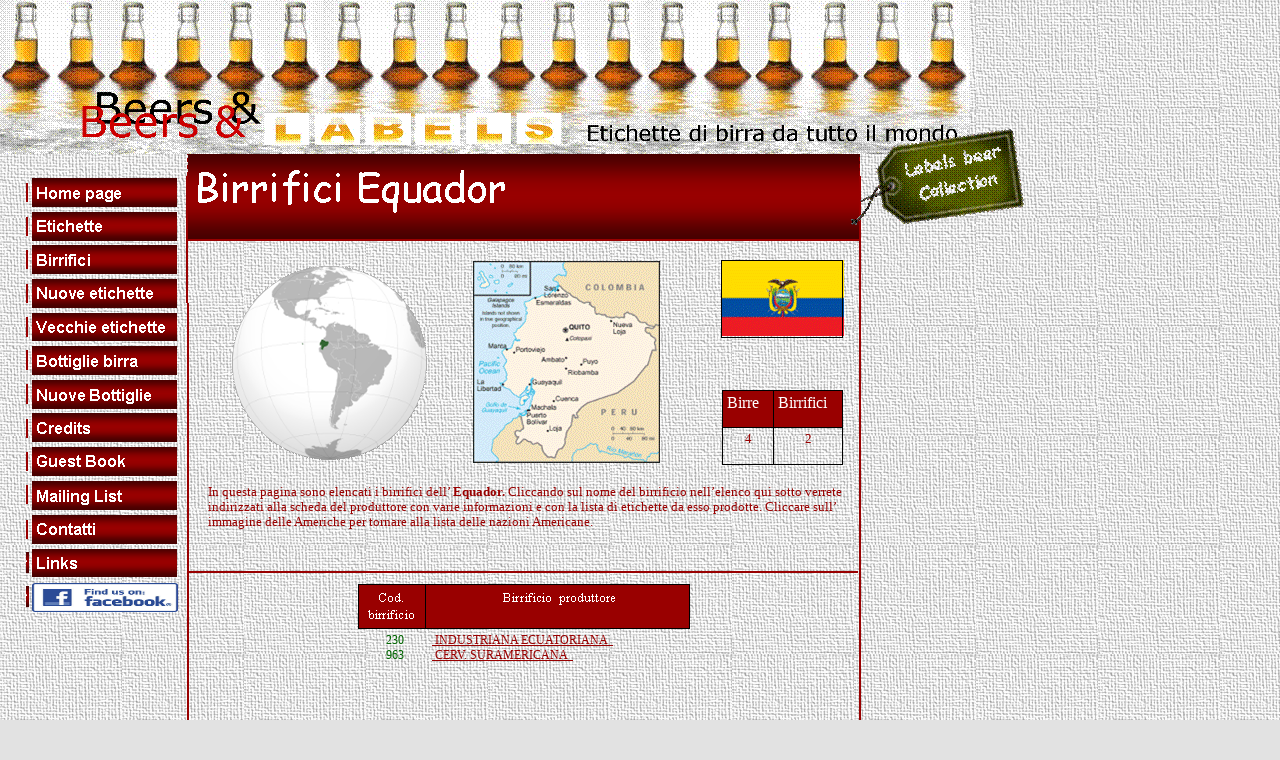

--- FILE ---
content_type: text/html
request_url: http://www.beerslabels.org/beer_labels_file/Birrifici_Ecuador.htm
body_size: 7158
content:
<html xmlns:v="urn:schemas-microsoft-com:vml"
xmlns:o="urn:schemas-microsoft-com:office:office"
xmlns:dt="uuid:C2F41010-65B3-11d1-A29F-00AA00C14882"
xmlns="http://www.w3.org/TR/REC-html40">

<head>
<meta http-equiv=Content-Type content="text/html; charset=windows-1252">
<!--[if !mso]>
<style>
v\:* {behavior:url(#default#VML);}
o\:* {behavior:url(#default#VML);}
b\:* {behavior:url(#default#VML);}
.shape {behavior:url(#default#VML);}
</style>
<![endif]-->
<meta name="description"
content="In questa pagina sono elencati i birrifici dell’ Equador. Cliccando sul nome del birrificio nell’elenco qui sotto verrete indirizzati alla scheda del produttore con varie informazioni e con la lista di etichette da esso prodotte. ">
<meta name="keywords"
content=" INDUSTRIANA ECUATORIANA,SURAMERICANA,raccolta etichette, etichette di birra, zbirka etikete, pivo etikete,&#1082;&#1072;&#1083;&#1077;&#1082;&#1094;&#1099;&#1103; &#1101;&#1090;&#1099;&#1082;&#1077;&#1090;&#1072;&#1082;, &#1087;&#1110;&#1118;&#1085;&#1099;&#1093; &#1101;&#1090;&#1099;&#1082;&#1077;&#1090;&#1082;&#1072;&#1093;, Kokoelma tarrat, olut tarrat, collecte de étiquettes, étiquettes de bière,&#949;&#964;&#953;&#954;&#941;&#964;&#949;&#962; &#963;&#965;&#955;&#955;&#959;&#947;&#942;, &#949;&#964;&#953;&#954;&#941;&#964;&#949;&#962; &#956;&#960;&#973;&#961;&#945;&#962;">
<title>Birrifici Ecuador</title>
<style>
<!--
@import url("STILE_TABELLE_Birrifici.css");
 /* Definizione dei tipi di carattere */
@font-face
	{font-family:"Times New Roman";
	panose-1:2 2 6 3 5 4 5 2 3 4;}
@font-face
	{font-family:"Comic Sans MS";
	panose-1:3 15 7 2 3 3 2 2 2 4;}
@font-face
	{font-family:Arial;
	panose-1:2 11 6 4 2 2 2 2 2 4;}
 /* Definizioni degli stili */
p.MsoNormal, li.MsoNormal, div.MsoNormal
	{margin-right:0pt;
	text-indent:0pt;
	margin-top:0pt;
	margin-bottom:9.0pt;
	line-height:113%;
	text-align:left;
	font-family:"Times New Roman";
	font-size:10.0pt;
	color:black;}
ol
	{margin-top:0in;
	margin-bottom:0in;
	margin-left:-2197in;}
ul
	{margin-top:0in;
	margin-bottom:0in;
	margin-left:-2197in;}
@page
	{size:8.-2019in 11.2232in;}
-->
</style>
<! ----------------------------------------------------------------------------------------------->
<script type="text/javascript" src="lightbox.js"></script>
<link rel="stylesheet" href="lightbox.css" type="text/css" media="screen" />

</head>

<body link="#990000" vlink="#666666" bgcolor="#E2E2E2" oncontextmenu="return false" onselectstart="return false" ondragstart="return false"
background=image4079.gif style='margin:0'>
<!--[if gte mso 9]><xml>
 <v:background id="_x0000_s37889" o:bwmode="white" fillcolor="#e2e2e2">
  <v:fill src="image4079.gif" o:title="Sfondo4" color2="black [0]" type="tile"/>
 </v:background></xml><![endif]-->

<div style='position:absolute;width:10.1197in;height:13.-1379in'>
<!--[if gte vml 1]><v:line id="_x0000_s19558" style='position:absolute;
 z-index:18399;visibility:visible;mso-wrap-edited:f;mso-wrap-distance-left:2.88pt;
 mso-wrap-distance-top:2.88pt;mso-wrap-distance-right:2.88pt;
 mso-wrap-distance-bottom:2.88pt' from="140.49pt,131.84pt" to="141pt,609pt"
 strokecolor="#900 [1]" strokeweight="1.5pt" o:cliptowrap="t">
 <v:stroke>
  <o:left v:ext="view" color="black [0]" color2="white [7]"/>
  <o:top v:ext="view" color="black [0]" color2="white [7]"/>
  <o:right v:ext="view" color="black [0]" color2="white [7]"/>
  <o:bottom v:ext="view" color="black [0]" color2="white [7]"/>
  <o:column v:ext="view" color="black [0]" color2="white [7]"/>
 </v:stroke>
 <v:shadow color="#ccc [4]"/>
 <v:path insetpenok="f"/>
</v:line><![endif]--><![if !vml]><span style='position:absolute;z-index:18399;
left:186px;top:174px;width:3px;height:639px'><img width=3 height=639
src=image20330.gif v:shapes="_x0000_s19558"></span><![endif]><!--[if gte vml 1]><v:rect
 id="_x0000_s19559" alt="" style='position:absolute;left:7.1pt;top:131.84pt;
 width:126pt;height:25.2pt;z-index:18400;visibility:hidden;mso-wrap-edited:f;
 mso-wrap-distance-left:2.88pt;mso-wrap-distance-top:2.88pt;
 mso-wrap-distance-right:2.88pt;mso-wrap-distance-bottom:2.88pt' filled="f"
 fillcolor="white [7]" stroked="f" strokecolor="black [0]" insetpen="t"
 o:cliptowrap="t">
 <v:stroke dashstyle="1 1" endcap="round">
  <o:left v:ext="view" color="black [0]" color2="white [7]"/>
  <o:top v:ext="view" color="black [0]" color2="white [7]"/>
  <o:right v:ext="view" color="black [0]" color2="white [7]"/>
  <o:bottom v:ext="view" color="black [0]" color2="white [7]"/>
  <o:column v:ext="view" color="black [0]" color2="white [7]"/>
 </v:stroke>
 <v:shadow color="#ccc [4]"/>
 <o:lock v:ext="edit" shapetype="t"/>
 <v:textbox inset="2.88pt,2.88pt,2.88pt,2.88pt"/>
</v:rect><![endif]--><!--[if gte vml 1]><v:shapetype id="_x0000_t202"
 coordsize="21600,21600" o:spt="202" path="m,l,21600r21600,l21600,xe">
 <v:stroke joinstyle="miter"/>
 <v:path gradientshapeok="t" o:connecttype="rect"/>
</v:shapetype><v:shape id="_x0000_s19560" type="#_x0000_t202" alt="" style='position:absolute;
 left:24.02pt;top:133.64pt;width:109.08pt;height:21.6pt;z-index:18401;
 visibility:visible;mso-wrap-edited:f;mso-wrap-distance-left:2.88pt;
 mso-wrap-distance-top:2.88pt;mso-wrap-distance-right:2.88pt;
 mso-wrap-distance-bottom:2.88pt' fillcolor="#900" stroked="f" strokecolor="black [0]"
 o:cliptowrap="t">
 <v:fill color2="fill darken(118)" rotate="t" method="linear sigma" focus="-50%"
  type="gradient"/>
 <v:stroke dashstyle="dash">
  <o:left v:ext="view" color="black [0]" color2="white [7]"/>
  <o:top v:ext="view" color="black [0]" color2="white [7]"/>
  <o:right v:ext="view" color="black [0]" color2="white [7]"/>
  <o:bottom v:ext="view" color="black [0]" color2="white [7]"/>
  <o:column v:ext="view" color="black [0]" color2="white [7]"/>
 </v:stroke>
 <v:shadow color="#ccc [4]"/>
 <v:path insetpenok="f"/>
 <o:lock v:ext="edit" shapetype="t"/>
 <v:textbox style='mso-column-margin:5.76pt' inset="2.88pt,2.88pt,2.88pt,2.88pt">
  <div dir=ltr>
  <p class=MsoNormal><span lang=it style='font-size:11.8888pt;line-height:113%;
  font-family:Arial;color:white;font-weight:bold;language:it'>Home page</span></p>
  </div>
 </v:textbox>
</v:shape><![endif]--><![if !vml]><span style='position:absolute;
left:32px;top:178px;width:146px;height:29px'><img width=146 height=29
src=image5788.gif v:shapes="_x0000_s25987"></span><![endif]>
<![if !vml]><span style='position:absolute;
left:26px;top:181px;width:3px;height:23px'><img width=3 height=23
src=image4036.gif v:shapes="_x0000_s25988"></span><![endif]>
<![if !vml]><span style='position:absolute;
left:9px;top:176px;width:168px;height:33px'><a href="../beer_labels.htm"><img
border=0 width=168 height=33 src=image5822.gif v:shapes="_x0000_s25989"></a></span><![endif]>

<![if !vml]><span style='position:absolute;
left:32px;top:212px;width:146px;height:29px'><img width=146 height=29
src=image1383.gif v:shapes="_x0000_s25990"></span><![endif]>
<![if !vml]><span style='position:absolute;
left:26px;top:215px;width:3px;height:22px'><img width=3 height=22
src=image937.gif v:shapes="_x0000_s25991"></span><![endif]>
<![if !vml]><span style='position:absolute;
left:9px;top:209px;width:168px;height:34px'><a href="Etichette.htm"><img
border=0 width=168 height=34 src=image1417.gif v:shapes="_x0000_s25992"></a></span><![endif]>

<![if !vml]><span style='position:absolute;
left:32px;top:245px;width:146px;height:29px'><img width=146 height=29
src=image933.gif v:shapes="_x0000_s25993"></span><![endif]>
<![if !vml]><span style='position:absolute;
left:26px;top:249px;width:3px;height:22px'><img width=3 height=22
src=image4026.gif v:shapes="_x0000_s25994"></span><![endif]>
<![if !vml]><span style='position:absolute;
left:9px;top:243px;width:168px;height:34px'><a href="Birrifici.htm"><img
border=0 width=168 height=34 src=image1417.gif v:shapes="_x0000_s25995"></a></span><![endif]>

<![if !vml]><span style='position:absolute;
left:32px;top:279px;width:146px;height:29px'><img width=146 height=29
src=image4025.gif v:shapes="_x0000_s25996"></span><![endif]>
<![if !vml]><span style='position:absolute;
left:26px;top:282px;width:3px;height:22px'><img width=3 height=22
src=image937.gif v:shapes="_x0000_s25997"></span><![endif]>
<![if !vml]><span style='position:absolute;
left:9px;top:277px;width:168px;height:33px'><a href="Nuove_etichette.htm"><img
border=0 width=168 height=33 src=image5822.gif v:shapes="_x0000_s25998"></a></span><![endif]>

<![if !vml]><span style='position:absolute;
left:32px;top:313px;width:146px;height:29px'><img width=146 height=29
src=image5824.gif v:shapes="_x0000_s25999"></span><![endif]>
<![if !vml]><span style='position:absolute;
left:26px;top:316px;width:3px;height:22px'><img width=3 height=22
src=image5779.gif v:shapes="_x0000_s26000"></span><![endif]>
<![if !vml]><span style='position:absolute;
left:9px;top:310px;width:168px;height:34px'><a href="Vecchie_etichette.htm"><img
border=0 width=168 height=34 src=image1417.gif v:shapes="_x0000_s26001"></a></span><![endif]>

<!----------->

<![if !vml]><span style='position:absolute;
left:32px;top:346px;width:146px;height:29px'><img width=146 height=29
src=image417-B.gif v:shapes="_x0000_s25999"></span>
<![endif]>
<![if !vml]><span style='position:absolute;
left:26px;top:349px;width:3px;height:22px'><img width=3 height=22
src=image5779.gif v:shapes="_x0000_s26000">
</span><![endif]>
<![if !vml]><span style='position:absolute;
left:9px;top:343px;width:168px;height:34px'><a href="bottiglie_birra.htm"><img
border=0 width=168 height=34 src=image1417.gif v:shapes="_x0000_s26001"></a></span>
<![endif]>
<!----------->
<!----------->
<![if !vml]><span style='position:absolute;
left:32px;top:380px;width:146px;height:29px'><img width=146 height=29
src=image300-B.gif v:shapes="_x0000_s25999"></span>
<![endif]>
<![if !vml]><span style='position:absolute;
left:26px;top:383px;width:3px;height:22px'><img width=3 height=22
src=image5779.gif v:shapes="_x0000_s26000">
</span><![endif]>
<![if !vml]><span style='position:absolute;
left:9px;top:377px;width:168px;height:34px'><a href="Nuove_bottiglie.htm"><img
border=0 width=168 height=34 src=image1417.gif v:shapes="_x0000_s26001"></a></span>
<![endif]>
<!----------->


<![if !vml]><span style='position:absolute;
left:32px;top:413px;width:146px;height:29px'><img width=146 height=29
src=image27863.gif v:shapes="_x0000_s26002"></span>
<![endif]>
<![if !vml]><span style='position:absolute;
left:26px;top:417px;width:3px;height:23px'><img width=3 height=23
src=image4036.gif v:shapes="_x0000_s26003"></span>
<![endif]>
<![if !vml]><span style='position:absolute;
left:9px;top:411px;width:168px;height:33px'><a href="Credits.htm"><img
border=0 width=168 height=33 src=image5822.gif v:shapes="_x0000_s26004"></a></span>
<![endif]>

<![if !vml]><span style='position:absolute;
left:32px;top:447px;width:146px;height:29px'><img width=146 height=29
src=image29070.gif v:shapes="_x0000_s26005"></span><![endif]>
<![if !vml]><span style='position:absolute;
left:26px;top:450px;width:3px;height:22px'><img width=3 height=22
src=image937.gif v:shapes="_x0000_s26006"></span><![endif]>
<![if !vml]><span style='position:absolute;
left:9px;top:445px;width:168px;height:34px'><a href="Guest_Book.htm"><img
border=0 width=168 height=34 src=image1417.gif v:shapes="_x0000_s26007"></a></span><![endif]>

<![if !vml]><span style='position:absolute;
left:32px;top:481px;width:146px;height:29px'><img width=146 height=29
src=image30269.gif v:shapes="_x0000_s26008"></span><![endif]>
<![if !vml]><span style='position:absolute;
left:26px;top:484px;width:3px;height:22px'><img width=3 height=22
src=image4026.gif v:shapes="_x0000_s26009"></span><![endif]>
<![if !vml]><span style='position:absolute;
left:9px;top:478px;width:168px;height:34px'><a href="Mailing_list.htm"><img
border=0 width=168 height=34 src=image1417.gif v:shapes="_x0000_s26010"></a></span><![endif]>

<![if !vml]><span style='position:absolute;
left:32px;top:515px;width:146px;height:29px'><img width=146 height=29
src=image5781.gif v:shapes="_x0000_s26011"></span><![endif]>
</v:line><![endif]--><![if !vml]><span style='position:absolute;
left:26px;top:518px;width:3px;height:22px'><img width=3 height=22
src=image937.gif v:shapes="_x0000_s26012"></span><![endif]>
</v:rect><![endif]--><![if !vml]><span style='position:absolute;
left:9px;top:512px;width:168px;height:33px'><a href="Contatti.htm"><img
border=0 width=168 height=33 src=image5822.gif v:shapes="_x0000_s26013"></a></span><![endif]>

<![if !vml]><span style='position:absolute;
left:32px;top:549px;width:146px;height:29px'><img width=146 height=29
src=image5785.gif v:shapes="_x0000_s26014"></span><![endif]>
<![if !vml]><span style='position:absolute;
left:26px;top:552px;width:3px;height:22px'><img width=3 height=22
src=image5785.gif v:shapes="_x0000_s26015"></span><![endif]>
<![if !vml]><span style='position:absolute;
left:9px;top:546px;width:168px;height:34px'><a href="Links.htm"><img border=0
width=168 height=34 src=image1417.gif v:shapes="_x0000_s26016"></a></span><![endif]>

<![if !vml]><span style='position:absolute;
left:32px;top:583px;width:146px;height:29px'><img width=146 height=29
src=image9SWJS71D.jpg v:shapes="_x0000_s26014"></span><![endif]>
<![if !vml]><span style='position:absolute;
left:26px;top:586px;width:3px;height:22px'><img width=3 height=22
src=image5785.gif v:shapes="_x0000_s26015"></span><![endif]>
<![if !vml]><span style='position:absolute;
left:9px;top:580px;width:168px;height:34px'><a href="https://www.facebook.com/beersbottles"><img border=0
width=168 height=34 src=image1417.gif v:shapes="_x0000_s26016"></a></span><![endif]><!--[if gte vml 1]><v:shape
 id="_x0000_s19590" type="#_x0000_t202" style='position:absolute;left:141pt;
 top:113.57pt;width:7in;height:66.43pt;z-index:18431;visibility:visible;
 mso-wrap-edited:f;mso-wrap-distance-left:2.88pt;mso-wrap-distance-top:2.88pt;
 mso-wrap-distance-right:2.88pt;mso-wrap-distance-bottom:2.88pt' fillcolor="#900"
 strokecolor="#900 [1]" strokeweight="0" o:cliptowrap="t">
 <v:fill color2="fill darken(118)" rotate="t" method="linear sigma" focus="-50%"
  type="gradient"/>
 <v:stroke dashstyle="dash">
  <o:left v:ext="view" color="black [0]" color2="white [7]"/>
  <o:top v:ext="view" color="black [0]" color2="white [7]"/>
  <o:right v:ext="view" color="black [0]" color2="white [7]"/>
  <o:bottom v:ext="view" color="black [0]" color2="white [7]"/>
  <o:column v:ext="view" color="black [0]" color2="white [7]"/>
 </v:stroke>
 <v:shadow color="#ccc [4]"/>
 <v:path insetpenok="f"/>
 <o:lock v:ext="edit" shapetype="t"/>
 <v:textbox style='mso-column-margin:5.7pt' inset="2.85pt,2.85pt,2.85pt,2.85pt">
  <div dir=ltr>
  <p class=MsoNormal><span lang=it style='color:#CB0000;language:it'> </span><span
  lang=it style='font-size:30.0pt;line-height:113%;font-family:"Comic Sans MS";
  color:white;language:it'>Birrifici </span><span lang=it style='font-size:
  29.9999pt;line-height:113%;font-family:"Comic Sans MS";color:white;
  language:it'>Equador</span></p>
  </div>
 </v:textbox>
</v:shape><![endif]--><![if !vml]><span style='position:absolute;z-index:18431;
left:187px;top:150px;width:674px;height:91px'><img width=674 height=91
src=image25619.gif alt="Casella di testo:  Birrifici Equador&#13;" v:shapes="_x0000_s19590"></span><![endif]><!--[if gte vml 1]><v:line
 id="_x0000_s19591" style='position:absolute;z-index:18432;visibility:visible;
 mso-wrap-edited:f;mso-wrap-distance-left:2.88pt;mso-wrap-distance-top:2.88pt;
 mso-wrap-distance-right:2.88pt;mso-wrap-distance-bottom:2.88pt' from="139.98pt,179.69pt"
 to="645pt,180pt" strokecolor="#900 [1]" strokeweight="1.5pt" o:cliptowrap="t">
 <v:stroke color2="white [7]">
  <o:left v:ext="view" color="black [0]" color2="white [7]"/>
  <o:top v:ext="view" color="black [0]" color2="white [7]"/>
  <o:right v:ext="view" color="black [0]" color2="white [7]"/>
  <o:bottom v:ext="view" color="black [0]" color2="white [7]"/>
  <o:column v:ext="view" color="black [0]" color2="white [7]"/>
 </v:stroke>
 <v:shadow color="#ccc [4]"/>
 <v:path insetpenok="f"/>
</v:line><![endif]--><![if !vml]><span style='position:absolute;z-index:18432;
left:185px;top:238px;width:676px;height:3px'><img width=676 height=3
src=image4089.gif v:shapes="_x0000_s19591"></span><![endif]><!--[if gte vml 1]><v:rect
 id="_x0000_s19592" style='position:absolute;left:0;top:0;width:727.5pt;
 height:131.84pt;z-index:18433;mso-wrap-distance-left:2.88pt;
 mso-wrap-distance-top:2.88pt;mso-wrap-distance-right:2.88pt;
 mso-wrap-distance-bottom:2.88pt' o:preferrelative="t" filled="f" fillcolor="white [7]"
 stroked="f" strokecolor="black [0]" o:cliptowrap="t">
 <v:fill color2="white [7]"/>
 <v:stroke color2="white [7]">
  <o:left v:ext="view" color="black [0]" color2="white [7]"/>
  <o:top v:ext="view" color="black [0]" color2="white [7]"/>
  <o:right v:ext="view" color="black [0]" color2="white [7]"/>
  <o:bottom v:ext="view" color="black [0]" color2="white [7]"/>
  <o:column v:ext="view" color="black [0]" color2="white [7]"/>
 </v:stroke>
 <v:imagedata src="image6302.png" o:title="header 1"/>
 <v:shadow color="#ccc [4]"/>
 <v:path o:extrusionok="f" insetpenok="f"/>
 <o:lock v:ext="edit" aspectratio="t"/>
</v:rect><![endif]--><![if !vml]><span style='position:absolute;z-index:18433;
left:0px;top:0px;width:970px;height:176px'><img width=970 height=176
src=image63021.gif v:shapes="_x0000_s19592"></span><![endif]><!--[if gte vml 1]><v:line
 id="_x0000_s19593" style='position:absolute;z-index:18434;visibility:visible;
 mso-wrap-edited:f;mso-wrap-distance-left:2.88pt;mso-wrap-distance-top:2.88pt;
 mso-wrap-distance-right:2.88pt;mso-wrap-distance-bottom:2.88pt' from="645pt,132pt"
 to="645pt,609pt" strokecolor="#900 [1]" strokeweight="1.5pt" o:cliptowrap="t">
 <v:stroke>
  <o:left v:ext="view" color="black [0]" color2="white [7]"/>
  <o:top v:ext="view" color="black [0]" color2="white [7]"/>
  <o:right v:ext="view" color="black [0]" color2="white [7]"/>
  <o:bottom v:ext="view" color="black [0]" color2="white [7]"/>
  <o:column v:ext="view" color="black [0]" color2="white [7]"/>
 </v:stroke>
 <v:shadow color="#ccc [4]"/>
 <v:path insetpenok="f"/>
</v:line><![endif]--><![if !vml]><span style='position:absolute;z-index:18434;
left:859px;top:175px;width:2px;height:638px'><img width=2 height=638
src=image20197.gif v:shapes="_x0000_s19593"></span><![endif]><!--[if gte vml 1]><v:line
 id="_x0000_s19594" style='position:absolute;z-index:18435;visibility:visible;
 mso-wrap-edited:f;mso-wrap-distance-left:2.88pt;mso-wrap-distance-top:2.88pt;
 mso-wrap-distance-right:2.88pt;mso-wrap-distance-bottom:2.88pt' from="139.98pt,429pt"
 to="643.76pt,429pt" strokecolor="#900 [1]" strokeweight="1.5pt" o:cliptowrap="t">
 <v:stroke color2="white [7]">
  <o:left v:ext="view" color="black [0]" color2="white [7]"/>
  <o:top v:ext="view" color="black [0]" color2="white [7]"/>
  <o:right v:ext="view" color="black [0]" color2="white [7]"/>
  <o:bottom v:ext="view" color="black [0]" color2="white [7]"/>
  <o:column v:ext="view" color="black [0]" color2="white [7]"/>
 </v:stroke>
 <v:shadow color="#ccc [4]"/>
 <v:path insetpenok="f"/>
</v:line><![endif]--><![if !vml]><span style='position:absolute;z-index:18435;
left:185px;top:571px;width:675px;height:2px'><img width=675 height=2
src=image988.gif v:shapes="_x0000_s19594"></span><![endif]><!--[if gte vml 1]><v:rect
 id="_x0000_s19596" href="Birrifici_America.htm" style='position:absolute;
 left:174pt;top:199.19pt;width:145.92pt;height:145.92pt;z-index:18437;
 mso-wrap-distance-left:2.88pt;mso-wrap-distance-top:2.88pt;
 mso-wrap-distance-right:2.88pt;mso-wrap-distance-bottom:2.88pt'
 o:preferrelative="t" filled="f" fillcolor="white [7]" stroked="f"
 strokecolor="black [0]" o:cliptowrap="t">
 <v:fill color2="white [7]"/>
 <v:stroke color2="white [7]">
  <o:left v:ext="view" color="black [0]" color2="white [7]"/>
  <o:top v:ext="view" color="black [0]" color2="white [7]"/>
  <o:right v:ext="view" color="black [0]" color2="white [7]"/>
  <o:bottom v:ext="view" color="black [0]" color2="white [7]"/>
  <o:column v:ext="view" color="black [0]" color2="white [7]"/>
 </v:stroke>
 <v:imagedata src="image15699.png" o:title="250px-Ecuador_(orthographic_projection)"/>
 <v:shadow color="#ccc [4]"/>
 <v:path o:extrusionok="f" insetpenok="f"/>
 <o:lock v:ext="edit" aspectratio="t"/>
</v:rect><![endif]--><![if !vml]><span style='position:absolute;z-index:18437;
left:232px;top:266px;width:195px;height:194px'><a href="Birrifici_America.htm"><img
border=0 width=195 height=194 src=image156991.gif v:shapes="_x0000_s19596"></a></span><![endif]><!--[if gte vml 1]><v:shape
 id="_x0000_s19597" type="#_x0000_t202" style='position:absolute;left:153pt;
 top:5in;width:486pt;height:69pt;z-index:18438;mso-wrap-distance-left:2.88pt;
 mso-wrap-distance-top:2.88pt;mso-wrap-distance-right:2.88pt;
 mso-wrap-distance-bottom:2.88pt' filled="f" fillcolor="white [7]" stroked="f"
 strokecolor="black [0]" o:cliptowrap="t">
 <v:fill color2="white [7]"/>
 <v:stroke color2="white [7]">
  <o:left v:ext="view" color="black [0]" color2="white [7]"/>
  <o:top v:ext="view" color="black [0]" color2="white [7]"/>
  <o:right v:ext="view" color="black [0]" color2="white [7]"/>
  <o:bottom v:ext="view" color="black [0]" color2="white [7]"/>
  <o:column v:ext="view" color="black [0]" color2="white [7]"/>
 </v:stroke>
 <v:shadow color="#ccc [4]"/>
 <v:path insetpenok="f"/>
 <v:textbox style='mso-column-margin:2mm' inset="2.88pt,2.88pt,2.88pt,2.88pt"/>
</v:shape><![endif]--><![if !vml]><span style='position:absolute;z-index:18438;
left:204px;top:480px;width:648px;height:92px'>

<table cellpadding=0 cellspacing=0>
 <tr>
  <td width=648 height=92 style='vertical-align:top'><![endif]>
  <div v:shape="_x0000_s19597" style='padding:2.88pt 2.88pt 2.88pt 2.88pt'
  class=shape>
  <p class=MsoNormal><span lang=it style='font-family:"Comic Sans MS";
  color:#990000;language:it'>In questa pagina sono elencati i birrifici dell’ </span><span
  lang=it style='font-family:"Comic Sans MS";color:#990000;font-weight:bold;
  language:it'>Equador. </span><span lang=it style='font-family:"Comic Sans MS";
  color:#990000;language:it'>Cliccando sul nome del birrificio nell’elenco qui sotto verrete indirizzati alla scheda del produttore con varie informazioni e con la lista di etichette da esso prodotte. Cliccare sull’ immagine delle Americhe per tornare alla lista delle nazioni Americane.</span></p>
  </div>
  <![if !vml]></td>
 </tr>
</table>

</span><![endif]><!--[if gte vml 1]><v:rect id="_x0000_s19598" style='position:absolute;
 left:541.76pt;top:195pt;width:91.24pt;height:57pt;z-index:18439;
 mso-wrap-distance-left:2.88pt;mso-wrap-distance-top:2.88pt;
 mso-wrap-distance-right:2.88pt;mso-wrap-distance-bottom:2.88pt'
 o:preferrelative="t" filled="f" fillcolor="white [7]" stroked="f"
 strokecolor="black [0]" o:cliptowrap="t">
 <v:fill color2="white [7]"/>
 <v:stroke color2="white [7]">
  <o:left v:ext="view" color="black [0]" color2="white [7]"/>
  <o:top v:ext="view" color="black [0]" color2="white [7]"/>
  <o:right v:ext="view" color="black [0]" color2="white [7]"/>
  <o:bottom v:ext="view" color="black [0]" color2="white [7]"/>
  <o:column v:ext="view" color="black [0]" color2="white [7]"/>
 </v:stroke>
 <v:imagedata src="image15715.png" o:title="125px-Flag_of_Ecuador"/>
 <v:shadow color="#ccc [4]"/>
 <v:path o:extrusionok="f" insetpenok="f"/>
 <o:lock v:ext="edit" aspectratio="t"/>
</v:rect><![endif]--><![if !vml]><span style='position:absolute;z-index:18439;
left:722px;top:260px;width:122px;height:76px'><img width=122 height=76
src=image157151.gif v:shapes="_x0000_s19598"></span><![endif]><!--[if gte vml 1]><v:rect
 id="_x0000_s19599" style='position:absolute;left:541.76pt;top:196.12pt;
 width:90pt;height:56.32pt;z-index:18440;mso-wrap-distance-left:2.88pt;
 mso-wrap-distance-top:2.88pt;mso-wrap-distance-right:2.88pt;
 mso-wrap-distance-bottom:2.88pt' filled="f" fillcolor="white [7]"
 strokecolor="black [0]" o:cliptowrap="t">
 <v:fill color2="white [7]"/>
 <v:stroke color2="white [7]">
  <o:left v:ext="view" color="black [0]" color2="white [7]"/>
  <o:top v:ext="view" color="black [0]" color2="white [7]"/>
  <o:right v:ext="view" color="black [0]" color2="white [7]"/>
  <o:bottom v:ext="view" color="black [0]" color2="white [7]"/>
  <o:column v:ext="view" color="black [0]" color2="white [7]"/>
 </v:stroke>
 <v:shadow color="#ccc [4]"/>
 <v:path insetpenok="f"/>
 <v:textbox style='mso-column-margin:2mm' inset="2.88pt,2.88pt,2.88pt,2.88pt"/>
</v:rect><![endif]--><![if !vml]><span style='position:absolute;z-index:18440;
left:721px;top:260px;width:122px;height:78px'>

<table cellpadding=0 cellspacing=0>
 <tr>
  <td width=122 height=78 style='border:.75pt solid black;vertical-align:top'><![endif]>
  <div v:shape="_x0000_s19599" style='padding:3.63pt 3.63pt 3.63pt 3.63pt'
  class=shape></div>
  <![if !vml]></td>
 </tr>
</table>

</span><![endif]><!--[if gte vml 1]><v:rect id="_x0000_s19600" style='position:absolute;
 left:354.52pt;top:196.01pt;width:140.73pt;height:151.42pt;z-index:18441;
 mso-wrap-distance-left:2.88pt;mso-wrap-distance-top:2.88pt;
 mso-wrap-distance-right:2.88pt;mso-wrap-distance-bottom:2.88pt'
 o:preferrelative="t" filled="f" fillcolor="white [7]" stroked="f"
 strokecolor="black [0]" o:cliptowrap="t">
 <v:fill color2="white [7]"/>
 <v:stroke color2="white [7]">
  <o:left v:ext="view" color="black [0]" color2="white [7]"/>
  <o:top v:ext="view" color="black [0]" color2="white [7]"/>
  <o:right v:ext="view" color="black [0]" color2="white [7]"/>
  <o:bottom v:ext="view" color="black [0]" color2="white [7]"/>
  <o:column v:ext="view" color="black [0]" color2="white [7]"/>
 </v:stroke>
 <v:imagedata src="image15718.png" o:title="250px-Ec-map[1]"/>
 <v:shadow color="#ccc [4]"/>
 <v:path o:extrusionok="f" insetpenok="f"/>
 <o:lock v:ext="edit" aspectratio="t"/>
</v:rect><![endif]--><![if !vml]><span style='position:absolute;z-index:18441;
left:473px;top:261px;width:187px;height:202px'><img width=187 height=202
src=image157181.gif v:shapes="_x0000_s19600"></span><![endif]><!--[if gte vml 1]><v:rect
 id="_x0000_s19601" style='position:absolute;left:639pt;top:90pt;width:133.03pt;
 height:82.01pt;rotation:196896fd;z-index:18442;mso-wrap-distance-left:2.88pt;
 mso-wrap-distance-top:2.88pt;mso-wrap-distance-right:2.88pt;
 mso-wrap-distance-bottom:2.88pt' o:preferrelative="t" filled="f" fillcolor="white [7]"
 stroked="f" strokecolor="black [0]" o:cliptowrap="t">
 <v:fill color2="white [7]"/>
 <v:stroke color2="white [7]">
  <o:left v:ext="view" color="black [0]" color2="white [7]"/>
  <o:top v:ext="view" color="black [0]" color2="white [7]"/>
  <o:right v:ext="view" color="black [0]" color2="white [7]"/>
  <o:bottom v:ext="view" color="black [0]" color2="white [7]"/>
  <o:column v:ext="view" color="black [0]" color2="white [7]"/>
 </v:stroke>
 <v:imagedata src="image16558.png" o:title="giftshop_on[1]"/>
 <v:shadow color="#ccc [4]"/>
 <v:path o:extrusionok="f" insetpenok="f"/>
 <o:lock v:ext="edit" aspectratio="t"/>
</v:rect><![endif]--><![if !vml]><span style='position:absolute;z-index:18442;
left:849px;top:115px;width:184px;height:120px'><img width=184 height=120
src=image165581.gif v:shapes="_x0000_s19601"></span><![endif]><!--[if gte vml 1]><v:rect
 id="_x0000_s19602" style='position:absolute;left:7.1pt;top:922.3pt;width:556.14pt;
 height:70.27pt;z-index:18443;visibility:hidden;mso-wrap-edited:f' stroked="f"
 o:cliptowrap="t">
 <v:fill recolor="t" rotate="t"/>
 <v:stroke joinstyle="round">
  <o:left v:ext="view" weight="0" on="t"/>
  <o:top v:ext="view" weight="0" on="t"/>
  <o:right v:ext="view" weight="0" on="t"/>
  <o:bottom v:ext="view" weight="0" on="t"/>
  <o:column v:ext="view" color="black [0]" color2="white [7]"/>
 </v:stroke>
 <v:imagedata cropbottom="16777215f" cropright="16777215f"/>
 <v:path gradientshapeok="f" insetpenok="f" o:connecttype="segments"/>
 <o:lock v:ext="edit" shapetype="t"/>
 <v:textbox inset="2.88pt,2.88pt,2.88pt,2.88pt"/>
</v:rect><![endif]--><!--[if gte vml 1]><![if mso]><v:rect id="_x0000_s19603"
 style='position:absolute;left:268.74pt;top:475.12pt;width:236.51pt;height:1in;
 z-index:18444' filled="f" stroked="f" insetpen="t" o:cliptowrap="t">
 <v:path insetpenok="f"/>
 <o:lock v:ext="edit" rotation="t"/>
 <o:webcomponent v:ext="edit" o:html="&lt;!-- Inizio box tabella --&gt;&#13;&#10;&lt;div style=&quot;width:330px;height:150px;overflow-y: scroll; border:;&quot;&gt;&#13;&#10;-------------------------------SCRIVI QUI SCRIVI QUI------------------------&#13;&#10;-------------------------------SCRIVI QUI SCRIVI QUI------------------------&#13;&#10;-------------------------------SCRIVI QUI SCRIVI QUI------------------------&#13;&#10;-------------------------------SCRIVI QUI SCRIVI QUI------------------------&#13;&#10;---------------------------------------------------------------------------------&#13;&#10;-------------------------------SCRIVI QUI SCRIVI QUI------------------------&#13;&#10;-------------------------------SCRIVI QUI SCRIVI QUI------------------------&#13;&#10;-------------------------------SCRIVI QUI SCRIVI QUI------------------------&#13;&#10;-------------------------------SCRIVI QUI SCRIVI QUI------------------------&#13;&#10;-------------------------------SCRIVI QUI SCRIVI QUI------------------------&#13;&#10;---------------------------------------------------------------------------------&#13;&#10;-------------------------------SCRIVI QUI SCRIVI QUI------------------------&#13;&#10;-------------------------------SCRIVI QUI SCRIVI QUI------------------------&#13;&#10;-------------------------------SCRIVI QUI SCRIVI QUI------------------------&#13;&#10;-------------------------------SCRIVI QUI SCRIVI QUI------------------------&#13;&#10;-------------------------------SCRIVI QUI SCRIVI QUI------------------------&#13;&#10;---------------------------------------------------------------------------------&#13;&#10;-------------------------------SCRIVI QUI SCRIVI QUI------------------------&#13;&#10;-------------------------------SCRIVI QUI SCRIVI QUI------------------------&#13;&#10;-------------------------------SCRIVI QUI SCRIVI QUI------------------------&#13;&#10;-------------------------------SCRIVI QUI SCRIVI QUI------------------------&#13;&#10;-------------------------------SCRIVI QUI SCRIVI QUI------------------------&#13;&#10;---------------------------------------------------------------------------------&#13;&#10;-------------------------------SCRIVI QUI SCRIVI QUI------------------------&#13;&#10;-------------------------------SCRIVI QUI SCRIVI QUI------------------------&#13;&#10;-------------------------------SCRIVI QUI SCRIVI QUI------------------------&#13;&#10;-------------------------------SCRIVI QUI SCRIVI QUI------------------------&#13;&#10;-------------------------------SCRIVI QUI SCRIVI QUI------------------------&#13;&#10;---------------------------------------------------------------------------------&#13;&#10;-------------------------------SCRIVI QUI SCRIVI QUI------------------------&#13;&#10;&#13;&#10;-------------------------------SCRIVI QUI SCRIVI QUI------------------------&#13;&#10;-------------------------------SCRIVI QUI SCRIVI QUI------------------------&#13;&#10;-------------------------------SCRIVI QUI SCRIVI QUI------------------------&#13;&#10;-------------------------------SCRIVI QUI SCRIVI QUI------------------------&#13;&#10;---------------------------------------------------------------------------------&#13;&#10;-------------------------------SCRIVI QUI SCRIVI QUI------------------------&#13;&#10;&#13;&#10;-------------------------------SCRIVI QUI SCRIVI QUI------------------------&#13;&#10;-------------------------------SCRIVI QUI SCRIVI QUI------------------------&#13;&#10;-------------------------------SCRIVI QUI SCRIVI QUI------------------------&#13;&#10;-------------------------------SCRIVI QUI SCRIVI QUI------------------------&#13;&#10;---------------------------------------------------------------------------------&#13;&#10;-------------------------------SCRIVI QUI SCRIVI QUI------------------------&#13;&#10;&#13;&#10;-------------------------------SCRIVI QUI SCRIVI QUI------------------------&#13;&#10;-------------------------------SCRIVI QUI SCRIVI QUI------------------------&#13;&#10;-------------------------------SCRIVI QUI SCRIVI QUI------------------------&#13;&#10;-------------------------------SCRIVI QUI SCRIVI QUI------------------------&#13;&#10;---------------------------------------------------------------------------------&#13;&#10;-------------------------------SCRIVI QUI SCRIVI QUI------------------------&#13;&#10;&#13;&#10;&#13;&#10;&#13;&#10;&#13;&#10;&#13;&#10;&#13;&#10;&lt;/div&gt;&lt;!-- Fine box tabella --&gt;   &#13;&#10;&#13;&#10;"
  o:on="t"/>
</v:rect><![endif]><![endif]-->

<div style='position:absolute;margin-left:358px;margin-top:633px;width:316px;
height:97px;z-index:18444'>

<!-- Inizio box tabella -->
<div style="width:330px;height:150px; border:;">
<table cellspacing="0" cellpadding="0"> 
<col width="74" />
<col width="240" />
<! -------------------------------------------------- -->  <tr>
    <td width="74"><div align="center">230</div></td>
    <td width="240"><a href="Birrifici_mondo/230.htm"> INDUSTRIANA ECUATORIANA  </a></td>
  </tr>
  <tr>
    <td><div align="center">963</div></td>
    <td><a href="Birrifici_mondo/963.htm"> CERV. SURAMERICANA  </a></td>
  </tr>
</table>
</div>
<! ------------------------------------------------------->

<!-- Fine box tabella -->

</div>

<!--[if gte vml 1]><v:shape id="_x0000_s19604" type="#_x0000_t202" style='position:absolute;
 left:268.74pt;top:438.37pt;width:50.51pt;height:33pt;z-index:18445;
 mso-wrap-distance-left:2.88pt;mso-wrap-distance-top:2.88pt;
 mso-wrap-distance-right:2.88pt;mso-wrap-distance-bottom:2.88pt' fillcolor="#900 [1]"
 strokecolor="black [0]" o:cliptowrap="t">
 <v:fill color2="white [7]"/>
 <v:stroke color2="white [7]">
  <o:left v:ext="view" color="black [0]" color2="white [7]"/>
  <o:top v:ext="view" color="black [0]" color2="white [7]"/>
  <o:right v:ext="view" color="black [0]" color2="white [7]"/>
  <o:bottom v:ext="view" color="black [0]" color2="white [7]"/>
  <o:column v:ext="view" color="black [0]" color2="white [7]"/>
 </v:stroke>
 <v:shadow color="#ccc [4]"/>
 <v:path insetpenok="f"/>
 <v:textbox style='mso-column-margin:2mm' inset="2.88pt,2.88pt,2.88pt,2.88pt">
  <div dir=ltr>
  <p class=MsoNormal style='text-align:center;text-align:center'><span lang=it
  style='color:white;language:it'>Cod. birrificio</span></p>
  </div>
 </v:textbox>
</v:shape><![endif]--><![if !vml]><span style='position:absolute;z-index:18445;
left:357px;top:584px;width:70px;height:45px'><img width=70 height=45
src=image20480.gif alt="Casella di testo: Cod. birrificio&#13;" v:shapes="_x0000_s19604"></span><![endif]><!--[if gte vml 1]><v:shape
 id="_x0000_s19605" type="#_x0000_t202" style='position:absolute;left:319.25pt;
 top:438.37pt;width:198pt;height:33pt;z-index:18446;mso-wrap-distance-left:2.88pt;
 mso-wrap-distance-top:2.88pt;mso-wrap-distance-right:2.88pt;
 mso-wrap-distance-bottom:2.88pt' fillcolor="#900 [1]" strokecolor="black [0]"
 o:cliptowrap="t">
 <v:fill color2="white [7]"/>
 <v:stroke color2="white [7]">
  <o:left v:ext="view" color="black [0]" color2="white [7]"/>
  <o:top v:ext="view" color="black [0]" color2="white [7]"/>
  <o:right v:ext="view" color="black [0]" color2="white [7]"/>
  <o:bottom v:ext="view" color="black [0]" color2="white [7]"/>
  <o:column v:ext="view" color="black [0]" color2="white [7]"/>
 </v:stroke>
 <v:shadow color="#ccc [4]"/>
 <v:path insetpenok="f"/>
 <v:textbox style='mso-column-margin:2mm' inset="2.88pt,2.88pt,2.88pt,2.88pt">
  <div dir=ltr>
  <p class=MsoNormal style='text-align:center;text-align:center'><span lang=it
  style='color:white;language:it'> Birrificio  produttore</span></p>
  </div>
 </v:textbox>
</v:shape><![endif]--><![if !vml]><span style='position:absolute;z-index:18446;
left:425px;top:584px;width:266px;height:45px'><img width=266 height=45
src=image20479.gif alt="Casella di testo:  Birrificio  produttore&#13;" v:shapes="_x0000_s19605"></span><![endif]><!--[if gte vml 1]><v:line
 id="_x0000_s19606" style='position:absolute;z-index:18447;
 mso-wrap-distance-left:2.88pt;mso-wrap-distance-top:2.88pt;
 mso-wrap-distance-right:2.88pt;mso-wrap-distance-bottom:2.88pt' from="140.27pt,609pt"
 to="644.27pt,609pt" strokecolor="#900 [1]" strokeweight="1.5pt" o:cliptowrap="t">
 <v:stroke color2="white [7]">
  <o:left v:ext="view" color="black [0]" color2="white [7]"/>
  <o:top v:ext="view" color="black [0]" color2="white [7]"/>
  <o:right v:ext="view" color="black [0]" color2="white [7]"/>
  <o:bottom v:ext="view" color="black [0]" color2="white [7]"/>
  <o:column v:ext="view" color="black [0]" color2="white [7]"/>
 </v:stroke>
 <v:shadow color="#ccc [4]"/>
 <v:path insetpenok="f"/>
</v:line><![endif]--><![if !vml]><span style='position:absolute;z-index:18447;
left:186px;top:811px;width:675px;height:2px'><img width=675 height=2
src=image1046.gif v:shapes="_x0000_s19606"></span><![endif]><!--[if gte vml 1]><v:line
 id="_x0000_s19607" style='position:absolute;z-index:18448;visibility:visible;
 mso-wrap-edited:f;mso-wrap-distance-left:2.88pt;mso-wrap-distance-top:2.88pt;
 mso-wrap-distance-right:2.88pt;mso-wrap-distance-bottom:2.88pt' from="6.37pt,672pt"
 to="763.47pt,672pt" strokecolor="#900 [1]" strokeweight="2.25pt" o:cliptowrap="t">
 <v:stroke>
  <o:left v:ext="view" color="black [0]" color2="white [7]"/>
  <o:top v:ext="view" color="black [0]" color2="white [7]"/>
  <o:right v:ext="view" color="black [0]" color2="white [7]"/>
  <o:bottom v:ext="view" color="black [0]" color2="white [7]"/>
  <o:column v:ext="view" color="black [0]" color2="white [7]"/>
 </v:stroke>
 <v:shadow color="#ccc [4]"/>
 <v:path insetpenok="f"/>
</v:line><![endif]--><![if !vml]><span style='position:absolute;z-index:18448;
left:7px;top:894px;width:1013px;height:4px'><img width=1013 height=4
src=image20746.gif v:shapes="_x0000_s19607"></span><![endif]><!--[if gte vml 1]><v:shape
 id="_x0000_s19608" type="#_x0000_t202" alt="" style='position:absolute;left:6.37pt;
 top:679.3pt;width:556.15pt;height:70.27pt;z-index:18449;visibility:visible;
 mso-wrap-edited:f;mso-wrap-distance-left:2.88pt;mso-wrap-distance-top:2.88pt;
 mso-wrap-distance-right:2.88pt;mso-wrap-distance-bottom:2.88pt' filled="f"
 fillcolor="white [7]" stroked="f" strokecolor="black [0]" o:cliptowrap="t">
 <v:stroke dashstyle="dash">
  <o:left v:ext="view" color="black [0]" color2="white [7]"/>
  <o:top v:ext="view" color="black [0]" color2="white [7]"/>
  <o:right v:ext="view" color="black [0]" color2="white [7]"/>
  <o:bottom v:ext="view" color="black [0]" color2="white [7]"/>
  <o:column v:ext="view" color="black [0]" color2="white [7]"/>
 </v:stroke>
 <v:shadow color="#ccc [4]"/>
 <v:path insetpenok="f"/>
 <o:lock v:ext="edit" shapetype="t"/>
 <v:textbox style='mso-column-margin:5.76pt' inset="2.88pt,2.88pt,2.88pt,2.88pt"/>
</v:shape><![endif]--><![if !vml]><span style='position:absolute;z-index:18449;
left:8px;top:906px;width:742px;height:94px'>

<table cellpadding=0 cellspacing=0>
 <tr>
  <td width=742 height=94 style='vertical-align:top'><![endif]>
  <div v:shape="_x0000_s19608" style='padding:2.88pt 2.88pt 2.88pt 2.88pt'
  class=shape>
  <p class=MsoNormal style='text-align:center;text-align:center'><a
  href="../beer_labels.htm"><span lang=it style='color:#990000;text-decoration:
  none;language:it'>Home page</span></a><span lang=it style='color:#990000;
  language:it'> | </span><a href=Etichette.htm><span lang=it style='color:#990000;
  text-decoration:none;language:it'>Etichette</span></a><span lang=it
  style='color:#990000;language:it'> | </span><a href=Birrifici.htm><span
  lang=it style='color:#990000;text-decoration:none;language:it'>Birrifici</span></a><span
  lang=it style='color:#990000;language:it'> | </span><a
  href="Nuove_etichette.htm"><span lang=it style='color:#990000;text-decoration:
  none;language:it'>Nuove etichette</span></a><span lang=it style='color:#990000;
  language:it'> | </span><a href="Vecchie_etichette.htm"><span lang=it
  style='color:#990000;text-decoration:none;language:it'>Vecchie Etichette</span></a><span
  lang=it style='color:#990000;language:it'> | </span><a href=Credits.htm><span
  lang=it style='color:#990000;text-decoration:none;language:it'>Credits</span></a><span
  lang=it style='color:#990000;language:it'> | </span><a href="Guest_Book.htm"><span
  lang=it style='color:#990000;text-decoration:none;language:it'>Guest Book</span></a><span
  lang=it style='color:#990000;language:it'> | </span><a href="Mailing_list.htm"><span
  lang=it style='color:#990000;text-decoration:none;language:it'>Mailing List</span></a><span
  lang=it style='color:#990000;language:it'> | </span><a href=Contatti.htm><span
  lang=it style='color:#990000;text-decoration:none;language:it'>Contatti</span></a><span
  lang=it style='color:#990000;language:it'> | </span><a href=Links.htm><span
  lang=it style='color:#990000;text-decoration:none;language:it'>Links</span></a></p>
  </div>
  <![if !vml]></td>
 </tr>
</table>

</span><![endif]><!--[if gte vml 1]><![if mso]><v:rect id="_x0000_s19609"
 style='position:absolute;left:140.86pt;top:749.57pt;width:505.02pt;height:19.86pt;
 z-index:18450' filled="f" stroked="f" insetpen="t" o:cliptowrap="t">
 <v:path insetpenok="f"/>
 <o:lock v:ext="edit" rotation="t"/>
 <o:webcomponent v:ext="edit" o:html="&lt;script type=&quot;text/javascript&quot;&gt; &#13;&#10;&lt;!-- Begin&#13;&#10;copyright=new Date();&#13;&#10;update=copyright.getFullYear();&#13;&#10;document.write(&quot;Copyright © 2010-&quot;+ update + &quot; Beer &amp; Labels - Tutti i diritti riservati.&quot;);&#13;&#10;//  End --&gt;&#13;&#10;&lt;/script&gt;&#13;&#10;"
  o:on="t"/>
</v:rect><![endif]><![endif]-->

<div style='position:absolute;margin-left:188px;margin-top:999px;width:673px;
height:27px;z-index:18450'><script type="text/javascript"> 
<!-- Begin
copyright=new Date();
update=copyright.getFullYear();
document.write("Copyright © 2010-"+ update + " Beer & Labels - Tutti i diritti riservati.");
//  End -->
</script>
</div>

<!--[if gte vml 1]><![if mso]><v:rect id="_x0000_s19610" style='position:absolute;
 left:0;top:585pt;width:139.76pt;height:46.05pt;z-index:18451' filled="f"
 stroked="f" insetpen="t" o:cliptowrap="t">
 <v:path insetpenok="f"/>
 <o:lock v:ext="edit" rotation="t"/>
 <o:webcomponent v:ext="edit" o:html="&lt;!-- Histats.com START (standard)--&gt; &lt;script type=&quot;text/javascript&quot;&gt;document.write(unescape(&quot;%3Cscript src=%27http://s10.histats.com/js15.js%27 type=%27text/javascript%27%3E%3C/script%3E&quot;));&lt;/script&gt; &lt;a href=&quot;http://www.histats.com&quot; target=&quot;_blank&quot; title=&quot;contatore visite gratis&quot; &gt;&lt;script type=&quot;text/javascript&quot; &gt; try {Histats.start(1,1496436,4,101,172,22,&quot;00011111&quot;); Histats.track_hits();} catch(err){}; &lt;/script&gt;&lt;/a&gt; &lt;noscript&gt;&lt;a href=&quot;http://www.histats.com&quot; target=&quot;_blank&quot;&gt;&lt;img src=&quot;http://sstatic1.histats.com/0.gif?1496436&amp;101&quot; alt=&quot;contatore visite gratis&quot; border=&quot;0&quot;&gt;&lt;/a&gt;&lt;/noscript&gt; &lt;!-- Histats.com END --&gt; "
  o:on="t"/>
</v:rect><![endif]><![endif]-->

<div style='position:absolute;margin-left:0px;margin-top:780px;width:186px;
height:61px;z-index:18451'><!-- Histats.com START (standard)--> <script type="text/javascript">document.write(unescape("%3Cscript src=%27http://s10.histats.com/js15.js%27 type=%27text/javascript%27%3E%3C/script%3E"));</script> <a href="http://www.histats.com" target="_blank" title="contatore visite gratis" ><script type="text/javascript" > try {Histats.start(1,1496436,4,101,172,22,"00011111"); Histats.track_hits();} catch(err){}; </script></a> <noscript><a href="http://www.histats.com" target="_blank"><img src="http://sstatic1.histats.com/0.gif?1496436&101" alt="contatore visite gratis" border="0"></a></noscript> <!-- Histats.com END --> </div>

<!--[if gte vml 1]><v:rect id="_x0000_s19611" href="Birrifici_America.htm"
 style='position:absolute;left:651.9pt;top:585pt;width:74.87pt;height:33.11pt;
 z-index:18452;mso-wrap-distance-left:2.88pt;mso-wrap-distance-top:2.88pt;
 mso-wrap-distance-right:2.88pt;mso-wrap-distance-bottom:2.88pt'
 o:preferrelative="t" filled="f" fillcolor="white [7]" stroked="f"
 strokecolor="black [0]" o:cliptowrap="t">
 <v:fill color2="white [7]"/>
 <v:stroke color2="white [7]">
  <o:left v:ext="view" color="black [0]" color2="white [7]"/>
  <o:top v:ext="view" color="black [0]" color2="white [7]"/>
  <o:right v:ext="view" color="black [0]" color2="white [7]"/>
  <o:bottom v:ext="view" color="black [0]" color2="white [7]"/>
  <o:column v:ext="view" color="black [0]" color2="white [7]"/>
 </v:stroke>
 <v:imagedata src="image19021.png" o:title="Pulsante torna americhe"/>
 <v:shadow color="#ccc [4]"/>
 <v:path o:extrusionok="f" insetpenok="f"/>
 <o:lock v:ext="edit" aspectratio="t"/>
</v:rect><![endif]--><![if !vml]><span style='position:absolute;z-index:18452;
left:869px;top:780px;width:100px;height:44px'><a href="Birrifici_America.htm"><img
border=0 width=100 height=44 src=image190211.gif v:shapes="_x0000_s19611"></a></span><![endif]><!--[if gte vml 1]><![if mso]><v:rect
 id="_x0000_s21935" style='position:absolute;left:655.5pt;top:228pt;width:1in;
 height:1in;z-index:20775' filled="f" stroked="f" insetpen="t" o:cliptowrap="t">
 <v:path insetpenok="f"/>
 <o:lock v:ext="edit" rotation="t"/>
 <o:webcomponent v:ext="edit" o:html="&lt;iframe src=&quot;http://www.facebook.com/plugins/like.php?app_id=218835661474560&amp;amp;href=http%3A%2F%2Fwww.beerslabels.org&amp;amp;send=false&amp;amp;layout=standard&amp;amp;width=200&amp;amp;show_faces=true&amp;amp;action=like&amp;amp;colorscheme=light&amp;amp;font&amp;amp;height=80&quot; scrolling=&quot;no&quot; frameborder=&quot;0&quot; style=&quot;border:none; overflow:hidden; width:200px; height:80px;&quot; allowTransparency=&quot;true&quot;&gt;&lt;/iframe&gt;"
  o:on="t"/>
</v:rect><![endif]><![endif]-->

<div style='position:absolute;margin-left:874px;margin-top:304px;width:96px;
height:96px;z-index:20775'><iframe src="http://www.facebook.com/plugins/like.php?app_id=218835661474560&amp;href=http%3A%2F%2Fwww.beerslabels.org&amp;send=false&amp;layout=standard&amp;width=200&amp;show_faces=true&amp;action=like&amp;colorscheme=light&amp;font&amp;height=80" scrolling="no" frameborder="0" style="border:none; overflow:hidden; width:200px; height:80px;" allowTransparency="true"></iframe></div>

<!--[if gte vml 1]><![if mso | ie]><v:shapetype id="_x0000_t201" coordsize="21600,21600"
 o:spt="201" path="m,l,21600r21600,l21600,xe">
 <v:stroke joinstyle="miter"/>
 <v:path shadowok="f" o:extrusionok="f" strokeok="f" fillok="f" o:connecttype="rect"/>
 <o:lock v:ext="edit" shapetype="t"/>
</v:shapetype><v:shape id="_x0000_s19595" type="#_x0000_t201" style='position:absolute;
 left:541.76pt;top:292.43pt;width:91.24pt;height:55.57pt;z-index:18436;
 mso-wrap-distance-left:2.88pt;mso-wrap-distance-top:2.88pt;
 mso-wrap-distance-right:2.88pt;mso-wrap-distance-bottom:2.88pt' stroked="f"
 strokecolor="black [0]" o:cliptowrap="t">
 <v:stroke color2="white [7]">
  <o:left v:ext="view" color="black [0]" color2="white [7]" weight="0"/>
  <o:top v:ext="view" color="black [0]" color2="white [7]" weight="0"/>
  <o:right v:ext="view" color="black [0]" color2="white [7]" weight="0"/>
  <o:bottom v:ext="view" color="black [0]" color2="white [7]" weight="0"/>
  <o:column v:ext="view" color="black [0]" color2="white [7]"/>
 </v:stroke>
 <v:shadow color="#ccc [4]"/>
 <o:lock v:ext="edit" rotation="t"/>
 <v:textbox inset="0,0,0,0">
 </v:textbox>
</v:shape><![endif]><![endif]-->

<table v:shapes="_x0000_s19595" cellpadding=0 cellspacing=0 width=122
 height=74 border=0 dir=ltr style='width:91.24pt;height:55.57pt;border-collapse:
 collapse;position:absolute;top:292.43pt;left:541.76pt;z-index:18436'>
 <tr>
  <td width=52 height=37 valign=Top bgcolor="#990000" style='width:38.734pt;
  height:28.116pt;padding-left:2.88pt;padding-right:2.88pt;padding-top:2.88pt;
  padding-bottom:2.88pt;background:#990000;border-left:solid black 1.0pt;
  border-top:solid black 1.0pt;border-right:solid black 1.0pt;border-bottom:
  solid black 1.0pt'>
  <p class=MsoNormal><span lang=it style='font-size:12.0pt;line-height:113%;
  font-family:"Comic Sans MS";color:white;language:it'>Birre</span></p>
  </td>
  <td width=70 height=37 valign=Top bgcolor="#990000" style='width:52.5pt;
  height:28.116pt;padding-left:2.88pt;padding-right:2.88pt;padding-top:2.88pt;
  padding-bottom:2.88pt;background:#990000;border-left:solid black 1.0pt;
  border-top:solid black 1.0pt;border-right:solid black 1.0pt;border-bottom:
  solid black 1.0pt'>
  <p class=MsoNormal><span lang=it style='font-size:12.0pt;line-height:113%;
  font-family:"Comic Sans MS";color:white;language:it'>Birrifici</span></p>
  </td>
 </tr>
 <tr>
  <td width=52 height=37 valign=Top style='width:38.734pt;height:27.45pt;
  padding-left:2.88pt;padding-right:2.88pt;padding-top:2.88pt;padding-bottom:
  2.88pt;border-left:solid black 1.0pt;border-top:solid black 1.0pt;border-right:
  solid black 1.0pt;border-bottom:solid black 1.0pt'>
  <p class=MsoNormal style='text-align:center;text-align:center'><span lang=it
  style='font-family:"Comic Sans MS";color:#990000;language:it'><span dir=ltr></span>4</span></p>
  </td>
  <td width=70 height=37 valign=Top style='width:52.5pt;height:27.45pt;
  padding-left:2.88pt;padding-right:2.88pt;padding-top:2.88pt;padding-bottom:
  2.88pt;border-left:solid black 1.0pt;border-top:solid black 1.0pt;border-right:
  solid black 1.0pt;border-bottom:solid black 1.0pt'>
  <p class=MsoNormal style='text-align:center;text-align:center'><span lang=it
  style='font-family:"Comic Sans MS";color:#990000;language:it'><span dir=ltr></span>2</span></p>
  </td>
 </tr>
</table>


</div>

</body>

</html>


--- FILE ---
content_type: text/css
request_url: http://www.beerslabels.org/beer_labels_file/lightbox.css
body_size: 395
content:
#lightbox{
	background-color:#eee;
	padding: 10px;
	border-bottom: 0px solid #666;
	border-right: 0px solid #666;
	}

#overlay{ background-image: url(overlay.png); }

* html #overlay{
	background-color: #333;
	back\ground-color: transparent;
	background-image: url(blank.gif);
	filter: progid:DXImageTransform.Microsoft.AlphaImageLoader(src="overlay.png", sizingMethod="scale");
	}

--- FILE ---
content_type: text/css
request_url: http://www.beerslabels.org/beer_labels_file/STILE_TABELLE_Birrifici.css
body_size: 245
content:
body div div div table {
	font-family: "Comic Sans MS", cursive;
	font-size: 12px;
	font-style: normal;
	line-height: normal;
	font-weight: normal;
	font-variant: normal;
	text-decoration: none;
	color: #060;
	text-transform: none;
}


--- FILE ---
content_type: application/javascript
request_url: http://www.beerslabels.org/beer_labels_file/lightbox.js
body_size: 1458
content:
var loadingImage = 'loading.gif';		

function getPageScroll(){

	var yScroll;

	if (self.pageYOffset) {
		yScroll = self.pageYOffset;
	} else if (document.documentElement && document.documentElement.scrollTop){	 // Explorer 6 Strict
		yScroll = document.documentElement.scrollTop;
	} else if (document.body) {// all other Explorers
		yScroll = document.body.scrollTop;
	}

	arrayPageScroll = new Array('',yScroll) 
	return arrayPageScroll;
}

function getPageSize(){
	
	var xScroll, yScroll;

	if (document.body.scrollHeight > document.body.offsetHeight){ // all but Explorer Mac
		xScroll = document.body.scrollWidth;
		yScroll = document.body.scrollHeight;
	} else {
		xScroll = document.body.offsetWidth;
		yScroll = document.body.offsetHeight;
	}
	
	var windowWidth, windowHeight;
	if (self.innerHeight) {	// all except Explorer
		windowWidth = self.innerWidth;
		windowHeight = self.innerHeight;
	} else if (document.documentElement && document.documentElement.clientHeight) { // Explorer 6 Strict Mode
		windowWidth = document.documentElement.clientWidth;
		windowHeight = document.documentElement.clientHeight;
	} else if (document.body) { // other Explorers
		windowWidth = document.body.clientWidth;
		windowHeight = document.body.clientHeight;
	}	
	
	if(yScroll < windowHeight){
		pageHeight = windowHeight;
	} else { 
		pageHeight = yScroll;
	}

	if(xScroll < windowWidth){	
		pageWidth = windowWidth;
	} else {
		pageWidth = xScroll;
	}


	arrayPageSize = new Array(pageWidth,pageHeight,windowWidth,windowHeight) 
	return arrayPageSize;
}

function pause(numberMillis) {
	var now = new Date();
	var exitTime = now.getTime() + numberMillis;
	while (true) {
		now = new Date();
		if (now.getTime() > exitTime)
			return;
	}
}

function showLightbox(objLink)
{

	var objOverlay = document.getElementById('overlay');
	var objLightbox = document.getElementById('lightbox');
	var objImage = document.getElementById('lightboxImage');
	var objLoadingImage = document.getElementById('loadingImage');
	
	var arrayPageSize = getPageSize();
	var arrayPageScroll = getPageScroll();

	if (objLoadingImage) {
		objLoadingImage.style.top = (arrayPageScroll[1] + ((arrayPageSize[3] - 35 - objLoadingImage.height) / 2) + 'px');
		objLoadingImage.style.left = (((arrayPageSize[0] - 40 - objLoadingImage.width) / 2) + 'px');
	}

	objOverlay.style.height = (arrayPageSize[1] + 'px');
	objOverlay.style.display = 'block';

	imgPreload = new Image();

	imgPreload.onload=function(){
		objImage.src = objLink.href;

		objLightbox.style.top = (arrayPageScroll[1] + ((arrayPageSize[3] - 35 - imgPreload.height) / 2) + 'px');
		objLightbox.style.left = (((arrayPageSize[0] - 40 - imgPreload.width) / 2) + 'px');

		if (navigator.appVersion.indexOf("MSIE")!=-1){
			pause(250);
		} 

		objLightbox.style.display = 'block';

		return false;
	}

	imgPreload.src = objLink.href;
	
}

function hideLightbox()
{

	objOverlay = document.getElementById('overlay');
	objLightbox = document.getElementById('lightbox');

	objOverlay.style.display = 'none';
	objLightbox.style.display = 'none';
}


function initLightbox(){
	
	if (!document.getElementsByTagName){ return; }
	var anchors = document.getElementsByTagName("a");

	for (var i=0; i<anchors.length; i++){
		var anchor = anchors[i];

		if (anchor.getAttribute("href") && (anchor.getAttribute("rel") == "lightbox")){
			anchor.onclick = function () {showLightbox(this); return false;}
		}
	}

	
	var objBody = document.getElementsByTagName("body").item(0);
	
	var objOverlay = document.createElement("div");
	objOverlay.setAttribute('id','overlay');
	objOverlay.style.display = 'none';
	objOverlay.style.position = 'absolute';
	objOverlay.style.top = '0';
	objOverlay.style.left = '0';
	objOverlay.style.zIndex = '90';
 	objOverlay.style.width = '100%';
	objBody.insertBefore(objOverlay, objBody.firstChild);
	
	var arrayPageSize = getPageSize();
	var arrayPageScroll = getPageScroll();

	var imgPreloader = new Image();
	
	imgPreloader.onload=function(){

		var objLoadingImageLink = document.createElement("a");
		objLoadingImageLink.setAttribute('href','#');
		objLoadingImageLink.onclick = function () {hideLightbox(); return false;}
		objOverlay.appendChild(objLoadingImageLink);
		
		var objLoadingImage = document.createElement("img");
		objLoadingImage.src = loadingImage;
		objLoadingImage.setAttribute('id','loadingImage');
		objLoadingImage.style.position = 'absolute';
		objLoadingImage.style.zIndex = '150';
		objLoadingImageLink.appendChild(objLoadingImage);

		imgPreloader.onload=function(){};

		return false;
	}

	imgPreloader.src = loadingImage;

	var objLightbox = document.createElement("div");
	objLightbox.setAttribute('id','lightbox');
	objLightbox.style.display = 'none';
	objLightbox.style.position = 'absolute';
	objLightbox.style.zIndex = '100';	
	objBody.insertBefore(objLightbox, objOverlay.nextSibling);
	
	var objLink = document.createElement("a");
	objLink.setAttribute('href','#');
	objLink.onclick = function () {hideLightbox(); return false;}
	objLightbox.appendChild(objLink);
	
	var objImage = document.createElement("img");
	objImage.setAttribute('id','lightboxImage');
	objLink.appendChild(objImage);
}

function addLoadEvent(func)
{	
	var oldonload = window.onload;
	if (typeof window.onload != 'function'){
    	window.onload = func;
	} else {
		window.onload = function(){
		oldonload();
		func();
		}
	}

}


addLoadEvent(initLightbox);	// run initLightbox onLoad